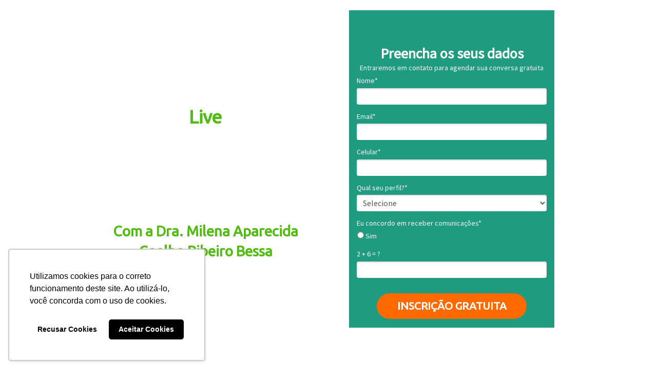

--- FILE ---
content_type: text/html
request_url: https://portal.cannabisesaude.com.br/live-uso-terapeutico-da-cannabis-na-oncologia-dra-milena-bessa
body_size: 10132
content:
<!DOCTYPE html>
<html lang="pt-br">
  <head>
    <meta charset="utf-8">
    <meta http-equiv="X-UA-Compatible" content="IE=edge">
    <meta name="theme-color" content="#000000">
    <meta name="viewport" content="width=device-width, initial-scale=1, shrink-to-fit=no">

    
      <meta name="description" content="Com a Dra. Milena Aparecida Coelho Ribeiro Bessa">
    

    
      <meta property="og:title" content="Live - Uso terapêutico da Cannabis na Oncologia" />
      <meta name="twitter:title" content="Live - Uso terapêutico da Cannabis na Oncologia" />
    

    

    
      <meta name="twitter:card" content="summary" />
    

    

    
      <link rel="canonical" href="https://portal.cannabisesaude.com.br/live-uso-terapeutico-da-cannabis-na-oncologia-dra-milena-bessa" />
    

    <title>Live - Uso terapêutico da Cannabis na Oncologia</title>

    
    <!-- Reset Browser Styles -->
    <style type="text/css" rel="stylesheet">
      html, body, div, span, applet, object, iframe,
      h1, h2, h3, h4, h5, h6, p, blockquote, pre,
      a, abbr, acronym, address, big, cite, code,
      del, dfn, em, img, ins, kbd, q, s, samp,
      small, strike, strong, sub, sup, tt, var,
      b, u, i, center,
      dl, dt, dd, ol, ul, li,
      fieldset, form, label, legend,
      table, caption, tbody, tfoot, thead, tr, th, td,
      article, aside, canvas, details, embed,
      figure, figcaption, footer, header, hgroup,
      menu, nav, output, ruby, section, summary,
      time, mark, audio, video {
        margin: 0;
        padding: 0;
        border: 0;
        font-size: 100%;
        font: inherit;
        vertical-align: baseline;
      }

      article, aside, details, figcaption, figure,
      footer, header, hgroup, menu, nav, section {
        display: block;
      }

      body {
        line-height: 1;
      }

      img {
        vertical-align: middle;
      }

      ol, ul {
        list-style: none;
      }

      blockquote, q {
        quotes: none;
      }

      blockquote:before, blockquote:after,
      q:before, q:after {
        content: '';
        content: none;
      }

      table {
        border-collapse: collapse;
        border-spacing: 0;
      }

      b, strong {
        font-weight: bold;
      }

      i, em {
        font-style: italic;
      }
    </style>

    <!-- Bricks Main Styles -->
    <style type="text/css" rel="stylesheet">
      * {
        -webkit-box-sizing: border-box;
        -moz-box-sizing: border-box;
        box-sizing: border-box;
      }

      body {
        background-color: #FFFFFF;
        color: #333333;
        font-family: Arial, "Helvetica Neue", Helvetica, sans-serif;
        font-size: 16px;
        line-height: 1.42857;
      }

      h1, h2, h3, h4, h5, h6 {
        font-family: inherit;
        font-weight: 500;
        line-height: 1.2;
        color: inherit;
      }

      h1 { font-size: 41px; }
      h2 { font-size: 34px; }
      h3 { font-size: 28px; }
      h4 { font-size: 20px; }
      h5 { font-size: 16px; }
      h6 { font-size: 14px; }

      .bricks--page {
        width: 100%;
      }

      .bricks--section {
        width: 100%;
      }

      .bricks--section > div {
        margin-left: auto;
        margin-right: auto;
      }

      .bricks--row {
        display: flex;
        flex-flow: column nowrap;
      }

      .bricks--column > div {
        height: 100%;
        display: flex;
        flex-direction: column;
      }

      .bricks--component-box {
        display: flex;
        flex-flow: column nowrap;
        width: 100%;
      }

      @media screen and (min-width: 768px) {
        .bricks--row {
          flex-flow: row nowrap;
        }
      }
    </style>

    <!-- Bricks Component Form Styles -->
    <style type="text/css" rel="stylesheet">
      .bricks-form {
        height: auto;
        width: 100%;
      }

      .bricks-form__fieldset {
        display: flex;
        flex-flow: row wrap;
        margin-left: -5px;
        margin-right: -5px;
      }

      .bricks-form__field {
        display: flex;
        width: 100%;
        flex-grow: 1;
        flex-direction: column;
      }

      .bricks-form__field--hidden {
        display: none;
      }

      .bricks-form__label {
        position: relative !important;
        display: inline-block;
        max-width: 100%;
        margin-bottom: 0.4em;
        line-height: 1.25;
        vertical-align: middle;
      }

      .bricks-form__input {
        display: block;
        width: 100%;
        padding: 0 0.5em;
        line-height: 1.42857;
      }

      .bricks-form__input.error {
        border: 1px solid red !important;
      }

      .bricks-form__field__option .bricks-form__label {
        padding-left: 1.33em;
        margin-bottom: 0.2em;
      }

      .bricks-form__field__option .bricks-form__label input[type="checkbox"],
      .bricks-form__field__option .bricks-form__label input[type="radio"] {
        margin: 0px 0px 0px -1.33em;
      }

      .bricks-form__submit {
        position: relative;
      }
    </style>

    <link rel="preload" href="https://fonts.googleapis.com/css?family=Bitter|Cabin|Crimson+Text|Droid+Sans|Droid+Serif|Lato|Lobster|Montserrat|Old+Standard+TT|Open+Sans|Oswald|Pacifico|Playfair+Display|PT+Sans|Raleway|Rubik|Source+Sans+Pro|Ubuntu|Roboto" as="style" onload="this.onload=null;this.rel='stylesheet'">
    <link rel="preload" href="https://cdnjs.cloudflare.com/ajax/libs/select2/3.5.2/select2.min.css" as="style" onload="this.onload=null;this.rel='stylesheet'">
    <noscript>
      <link rel="stylesheet" href="https://fonts.googleapis.com/css?family=Bitter|Cabin|Crimson+Text|Droid+Sans|Droid+Serif|Lato|Lobster|Montserrat|Old+Standard+TT|Open+Sans|Oswald|Pacifico|Playfair+Display|PT+Sans|Raleway|Rubik|Source+Sans+Pro|Ubuntu|Roboto">
      <link rel="stylesheet" href="https://cdnjs.cloudflare.com/ajax/libs/select2/3.5.2/select2.min.css">
    </noscript>

    <!-- Bricks Static Shared Styles -->
<style type="text/css" rel="stylesheet">
   .bricks--component-video div {
    position: relative;
    height: 0;
    padding-bottom: 56.25%;
    line-height: 0;
    box-sizing: border-box;
  }

   .bricks--component-video div iframe {
    position: absolute;
    left: 0;
    top: 0;
    width: 100%;
    height: 100%;
  }
</style>

    

<!-- Bricks Static Text Styles -->
<style type="text/css" rel="stylesheet">

   .bricks--component-text {
    color: #333;
    line-height: 1.42;
    overflow: hidden;
    word-wrap: break-word;
  }

   .bricks--component-text a {
    color: #31a2ff;
    text-decoration: none;
  }

   .bricks--component-text sub, sup {
    font-size: 75%;
    line-height: 0;
    position: relative;
    vertical-align: baseline;
  }

   .bricks--component-text sub {
    bottom: -0.25em;
  }

   .bricks--component-text sup {
    top: -0.5em;
  }

   .bricks--component-text ol, 
   .bricks--component-text ul {
    padding-left: 1.5em;
  }

   .bricks--component-text ol > li,
   .bricks--component-text ul > li {
    list-style-type: none;
  }

   .bricks--component-text ul > li::before {
    content: '\2022';
  }

   .bricks--component-text li::before {
    display: inline-block;
    white-space: nowrap;
    width: 1.2em;
  }

   .bricks--component-text li:not(.ql-direction-rtl)::before {
    margin-left: -1.5em;
    margin-right: 0.3em;
    text-align: right;
  }

   .bricks--component-text li.ql-direction-rtl::before {
    margin-left: 0.3em;
    margin-right: -1.5em;
  }

   .bricks--component-text ol li:not(.ql-direction-rtl),
   .bricks--component-text ul li:not(.ql-direction-rtl) {
    padding-left: 1.5em;
  }

   .bricks--component-text ol li.ql-direction-rtl,
   .bricks--component-text ul li.ql-direction-rtl {
    padding-right: 1.5em;
  }

   .bricks--component-text ol li {
    counter-reset: list-1 list-2 list-3 list-4 list-5 list-6 list-7 list-8 list-9;
    counter-increment: list-0;
  }

   .bricks--component-text ol li:before {
    content: counter(list-0, decimal) '. ';
  }

   .bricks--component-text ol li.ql-indent-1 {
    counter-increment: list-1;
  }

   .bricks--component-text ol li.ql-indent-1:before {
    content: counter(list-1, lower-alpha) '. ';
  }

   .bricks--component-text ol li.ql-indent-1 {
    counter-reset: list-2 list-3 list-4 list-5 list-6 list-7 list-8 list-9;
  }

   .bricks--component-text ol li.ql-indent-2 {
    counter-increment: list-2;
  }

   .bricks--component-text ol li.ql-indent-2:before {
    content: counter(list-2, lower-roman) '. ';
  }

   .bricks--component-text ol li.ql-indent-2 {
    counter-reset: list-3 list-4 list-5 list-6 list-7 list-8 list-9;
  }

   .bricks--component-text ol li.ql-indent-3 {
    counter-increment: list-3;
  }

   .bricks--component-text ol li.ql-indent-3:before {
    content: counter(list-3, decimal) '. ';
  }

   .bricks--component-text ol li.ql-indent-3 {
    counter-reset: list-4 list-5 list-6 list-7 list-8 list-9;
  }

   .bricks--component-text ol li.ql-indent-4 {
    counter-increment: list-4;
  }

   .bricks--component-text ol li.ql-indent-4:before {
    content: counter(list-4, lower-alpha) '. ';
  }

   .bricks--component-text ol li.ql-indent-4 {
    counter-reset: list-5 list-6 list-7 list-8 list-9;
  }

   .bricks--component-text ol li.ql-indent-5 {
    counter-increment: list-5;
  }

   .bricks--component-text ol li.ql-indent-5:before {
    content: counter(list-5, lower-roman) '. ';
  }

   .bricks--component-text ol li.ql-indent-5 {
    counter-reset: list-6 list-7 list-8 list-9;
  }

   .bricks--component-text ol li.ql-indent-6 {
    counter-increment: list-6;
  }

   .bricks--component-text ol li.ql-indent-6:before {
    content: counter(list-6, decimal) '. ';
  }

   .bricks--component-text ol li.ql-indent-6 {
    counter-reset: list-7 list-8 list-9;
  }

   .bricks--component-text ol li.ql-indent-7 {
    counter-increment: list-7;
  }

   .bricks--component-text ol li.ql-indent-7:before {
    content: counter(list-7, lower-alpha) '. ';
  }

   .bricks--component-text ol li.ql-indent-7 {
    counter-reset: list-8 list-9;
  }

   .bricks--component-text ol li.ql-indent-8 {
    counter-increment: list-8;
  }

   .bricks--component-text ol li.ql-indent-8:before {
    content: counter(list-8, lower-roman) '. ';
  }

   .bricks--component-text ol li.ql-indent-8 {
    counter-reset: list-9;
  }

   .bricks--component-text ol li.ql-indent-9 {
    counter-increment: list-9;
  }

   .bricks--component-text ol li.ql-indent-9:before {
    content: counter(list-9, decimal) '. ';
  }

   .bricks--component-text .ql-indent-1:not(.ql-direction-rtl) {
    padding-left: 3em;
  }

   .bricks--component-text li.ql-indent-1:not(.ql-direction-rtl) {
    padding-left: 4.5em;
  }

   .bricks--component-text .ql-indent-1.ql-direction-rtl.ql-align-right {
    padding-right: 3em;
  }

   .bricks--component-text li.ql-indent-1.ql-direction-rtl.ql-align-right {
    padding-right: 4.5em;
  }

   .bricks--component-text .ql-indent-2:not(.ql-direction-rtl) {
    padding-left: 6em;
  }

   .bricks--component-text li.ql-indent-2:not(.ql-direction-rtl) {
    padding-left: 7.5em;
  }

   .bricks--component-text .ql-indent-2.ql-direction-rtl.ql-align-right {
    padding-right: 6em;
  }

   .bricks--component-text li.ql-indent-2.ql-direction-rtl.ql-align-right {
    padding-right: 7.5em;
  }

   .bricks--component-text .ql-indent-3:not(.ql-direction-rtl) {
    padding-left: 9em;
  }

   .bricks--component-text li.ql-indent-3:not(.ql-direction-rtl) {
    padding-left: 10.5em;
  }

   .bricks--component-text .ql-indent-3.ql-direction-rtl.ql-align-right {
    padding-right: 9em;
  }

   .bricks--component-text li.ql-indent-3.ql-direction-rtl.ql-align-right {
    padding-right: 10.5em;
  }

   .bricks--component-text .ql-indent-4:not(.ql-direction-rtl) {
    padding-left: 12em;
  }

   .bricks--component-text li.ql-indent-4:not(.ql-direction-rtl) {
    padding-left: 13.5em;
  }

   .bricks--component-text .ql-indent-4.ql-direction-rtl.ql-align-right {
    padding-right: 12em;
  }

   .bricks--component-text li.ql-indent-4.ql-direction-rtl.ql-align-right {
    padding-right: 13.5em;
  }

   .bricks--component-text .ql-indent-5:not(.ql-direction-rtl) {
    padding-left: 15em;
  }

   .bricks--component-text li.ql-indent-5:not(.ql-direction-rtl) {
    padding-left: 16.5em;
  }

   .bricks--component-text .ql-indent-5.ql-direction-rtl.ql-align-right {
    padding-right: 15em;
  }

   .bricks--component-text li.ql-indent-5.ql-direction-rtl.ql-align-right {
    padding-right: 16.5em;
  }

   .bricks--component-text .ql-indent-6:not(.ql-direction-rtl) {
    padding-left: 18em;
  }

   .bricks--component-text li.ql-indent-6:not(.ql-direction-rtl) {
    padding-left: 19.5em;
  }

   .bricks--component-text .ql-indent-6.ql-direction-rtl.ql-align-right {
    padding-right: 18em;
  }

   .bricks--component-text li.ql-indent-6.ql-direction-rtl.ql-align-right {
    padding-right: 19.5em;
  }

   .bricks--component-text .ql-indent-7:not(.ql-direction-rtl) {
    padding-left: 21em;
  }

   .bricks--component-text li.ql-indent-7:not(.ql-direction-rtl) {
    padding-left: 22.5em;
  }

   .bricks--component-text .ql-indent-7.ql-direction-rtl.ql-align-right {
    padding-right: 21em;
  }

   .bricks--component-text li.ql-indent-7.ql-direction-rtl.ql-align-right {
    padding-right: 22.5em;
  }

   .bricks--component-text .ql-indent-8:not(.ql-direction-rtl) {
    padding-left: 24em;
  }

   .bricks--component-text li.ql-indent-8:not(.ql-direction-rtl) {
    padding-left: 25.5em;
  }

   .bricks--component-text .ql-indent-8.ql-direction-rtl.ql-align-right {
    padding-right: 24em;
  }

   .bricks--component-text li.ql-indent-8.ql-direction-rtl.ql-align-right {
    padding-right: 25.5em;
  }

   .bricks--component-text .ql-indent-9:not(.ql-direction-rtl) {
    padding-left: 27em;
  }

   .bricks--component-text li.ql-indent-9:not(.ql-direction-rtl) {
    padding-left: 28.5em;
  }

   .bricks--component-text .ql-indent-9.ql-direction-rtl.ql-align-right {
    padding-right: 27em;
  }

   .bricks--component-text li.ql-indent-9.ql-direction-rtl.ql-align-right {
    padding-right: 28.5em;
  }

   .bricks--component-text .ql-direction-rtl {
    direction: rtl;
    text-align: inherit;
  }
  
</style>


    <!-- Defines page width style to row components -->
    <style>
      .bricks--section > div {
        max-width: 960px;
      }
    </style>
    
    
    
    
      <script type="text/javascript" src="https://ajax.googleapis.com/ajax/libs/jquery/1.11.2/jquery.min.js"></script>
      <script type="text/javascript" src="https://d335luupugsy2.cloudfront.net/js/jquery.validate/1.9/jquery.validate.min.js"></script>
      <script type="text/javascript" src="https://cdnjs.cloudflare.com/ajax/libs/select2/3.5.2/select2.min.js"></script>
      <script type="text/javascript" src="https://d335luupugsy2.cloudfront.net/js/lead-tracking/stable/plugins/jquery.cookie.v1.4.1.min.js"></script>
      <script type="text/javascript" src="https://d335luupugsy2.cloudfront.net/js/lead-tracking/stable/plugins/math.uuid.v1.4.min.js"></script>
    

    <script type="text/javascript"> </script>

    

  </head>
  <body>
    
      <input type="hidden" id="ga4-measurement-id" value="G-QKGPDC3SCE">
      <input type="hidden" id="has-gtm" value="false">
    

    <div class="bricks--container">
      <div class="bricks--page">
        

<style type="text/css" rel="stylesheet">
  
    #rd-section-joq3m2lv {
      
            background-image: linear-gradient(to bottom, rgba(75,35,0,0) 0%, rgba(75,35,0,0) 100%), url(https://d335luupugsy2.cloudfront.net/cms/files/96907/1648759608/$hxj2a60ugpc);
            background-position-x: 100%;
            background-position-y: 100%;
            background-repeat: no-repeat;
            background-size: cover;
            background-attachment: scroll;
          
      border-bottom-style: none;
      border-color: #BBBBBB;
      border-left-style: none;
      border-radius: 0px;
      border-right-style: none;
      border-top-style: none;
      border-width: 1px;
    }

    #rd-section-joq3m2lv > div:not(.bricks--row) {
      min-height: 0px;
    }
  

  
</style>

<section id="rd-section-joq3m2lv" class="bricks--section rd-section">
  

<style type="text/css" rel="stylesheet">
  
    #rd-row-joq3m2lw {
      min-height: 50px;
    }

    #rd-row-joq3m2lw .bricks--column > div {
      min-height: 50px;
    }

    @media (max-width: 480px) {
      #rd-row-joq3m2lw.bricks--row {
        min-height: auto;
      }
    }

    @media screen and (max-width: 767px) {
      #rd-row-joq3m2lw.bricks--row.rd-row {
        min-height: auto;
      }
    }
  
</style>

<div id="rd-row-joq3m2lw" class="bricks--row rd-row">
  

<style type="text/css" rel="stylesheet">
  
    #rd-column-joq3m2lx {
      flex: 6 0 0;
    }

    #rd-column-joq3m2lx > div {
      
          background-color: transparent;
        
      justify-content: center;
      padding-top: 0px;
      padding-right: 10px;
      padding-bottom: 0px;
      padding-left: 10px;
    }
    @media screen and (max-width: 767px) {
      #rd-column-joq3m2lx > div {
        min-height: auto !important;
      }
    }
  

  
</style>

<div id="rd-column-joq3m2lx" class="bricks--column rd-column">
  <div>
    
<style type="text/css" rel="stylesheet">
  
    #rd-text-ktw55dd7 {
      display: block;
      border-bottom-style: none;
      border-color: #000000;
      border-left-style: none;
      border-radius: 0px;
      border-right-style: none;
      border-top-style: none;
      border-width: 1px;
      min-height: -1px;
      max-width: 460px;
      margin-top: 7px;
      margin-bottom: 7px;
      align-self: center;
      width: 100%;
      word-break: break-word;
    }
  

  
</style>

<div id="rd-text-ktw55dd7" class="bricks--component bricks--component-text rd-text">
  <h1 style="line-height: 1; text-align: center;"><br></h1><h1 style="line-height: 1; text-align: center;"><strong style="color: rgb(80, 188, 15); font-family: Ubuntu, sans-serif; font-size: 36px;">Live</strong></h1>
</div>



<style type="text/css" rel="stylesheet">
  
    #rd-text-ktdr5hut {
      display: block;
      border-bottom-style: none;
      border-color: #000000;
      border-left-style: none;
      border-radius: 0px;
      border-right-style: none;
      border-top-style: none;
      border-width: 1px;
      min-height: -1px;
      max-width: 460px;
      margin-top: 7px;
      margin-bottom: 7px;
      align-self: center;
      width: 100%;
      word-break: break-word;
    }
  

  
</style>

<div id="rd-text-ktdr5hut" class="bricks--component bricks--component-text rd-text">
  <h1 style="text-align: center;"><br></h1><h1 style="text-align: center;"><strong style="font-family: Ubuntu, sans-serif; color: rgb(255, 255, 255); font-size: 28px;">O uso terapêutico da Cannabis na oncologia</strong></h1><p style="text-align: center;"><br></p><p style="text-align: center;"><strong style="font-family: Ubuntu, sans-serif; color: rgb(80, 188, 15); font-size: 28px;">Com a Dra. Milena Aparecida </strong></p><p style="text-align: center;"><strong style="font-family: Ubuntu, sans-serif; color: rgb(80, 188, 15); font-size: 28px;">Coelho Ribeiro Bessa</strong></p><p style="text-align: center;"><br></p><p style="text-align: center;"><br></p>
</div>



  </div>
</div>


<style type="text/css" rel="stylesheet">
  
    #rd-column-joq3m2m1 {
      flex: 6 0 0;
    }

    #rd-column-joq3m2m1 > div {
      
          background-color: transparent;
        
      justify-content: flex-start;
      padding-top: 0px;
      padding-right: 10px;
      padding-bottom: 0px;
      padding-left: 10px;
    }
    @media screen and (max-width: 767px) {
      #rd-column-joq3m2m1 > div {
        min-height: auto !important;
      }
    }
  

  
</style>

<div id="rd-column-joq3m2m1" class="bricks--column rd-column">
  <div>
    

<style type="text/css" rel="stylesheet">
  
    #rd-box-joq3m2m2 {
      
          background-color: rgba(31,155,128,1);
        
      border-bottom-style: none;
      border-color: #272e47;
      border-left-style: none;
      border-radius: 0px;
      border-right-style: none;
      border-top-style: none;
      border-width: 1px;
      padding-top: 0px;
      padding-right: 0px;
      padding-bottom: 17px;
      padding-left: 0px;
      min-height: -1px;
      margin-top: 20px;
      margin-bottom: 80px;
      max-width: 400px;
      align-self: center;
      display: flex;
      flex-direction: column;
    }
  

  
</style>

<div id="rd-box-joq3m2m2" class="bricks--component bricks--component-box rd-box">
  

<style type="text/css" rel="stylesheet">
  
    #rd-image-joq3m2lu {
      margin-top: 20px;
      margin-bottom: 20px;
      align-self: center;
      max-width: 211px;
    }

    #rd-image-joq3m2lu a,
    #rd-image-joq3m2lu img {
      width: 211px;
      max-width: 100%;
      height: auto;
      border-bottom-style: none;
      border-color: #000000;
      border-left-style: none;
      border-radius: 0px;
      border-right-style: none;
      border-top-style: none;
      border-width: 1px;
    }
    @media screen and (max-width: 767px) {
      #rd-image-joq3m2lu {
        align-self: center;
      }
    }
  

  
</style>



<div id="rd-image-joq3m2lu" class="bricks--component bricks--component-image rd-image">
  
        <img loading="lazy" src="https://d335luupugsy2.cloudfront.net/cms/files/96907/1631241212/$zdnifbbe5z" alt="">

  
</div>

<style type="text/css" rel="stylesheet">
  
    #rd-text-joq3m2m3 {
      display: block;
      border-bottom-style: none;
      border-color: #62e7fe;
      border-left-style: none;
      border-radius: 0px;
      border-right-style: none;
      border-top-style: none;
      border-width: 1px;
      min-height: -1px;
      max-width: 360px;
      margin-top: 0px;
      margin-bottom: 0px;
      align-self: center;
      width: 100%;
      word-break: break-word;
    }
  

  
</style>

<div id="rd-text-joq3m2m3" class="bricks--component bricks--component-text rd-text">
  <h2 style="text-align: center;"><strong style="color: rgb(255, 255, 255); font-family: &quot;Source Sans Pro&quot;, sans-serif; font-size: 28px; background-color: transparent;">Preencha os seus dados</strong></h2>
</div>



<style type="text/css" rel="stylesheet">
  
    #rd-text-joq3m2m4 {
      display: block;
      border-bottom-style: none;
      border-color: #000000;
      border-left-style: none;
      border-radius: 0px;
      border-right-style: none;
      border-top-style: none;
      border-width: 1px;
      min-height: -1px;
      max-width: 360px;
      margin-top: 0px;
      margin-bottom: 7px;
      align-self: center;
      width: 100%;
      word-break: break-word;
    }
  

  
</style>

<div id="rd-text-joq3m2m4" class="bricks--component bricks--component-text rd-text">
  <p style="line-height: 125%; text-align: center;"><span style="color: rgb(255, 255, 255); font-size: 14px; font-family: &quot;Source Sans Pro&quot;, sans-serif;">Entraremos em contato para agendar sua conversa gratuita</span></p>
</div>






<style type="text/css" rel="stylesheet">
  

  
    #rd-form-joq3m2m5 {
      display: flex;
      flex-direction: column;
      align-self: center;
      max-width: 360px;
      margin-top: 0px;
      margin-bottom: 0px;
    }

    #rd-form-joq3m2m5 .bricks-form__fieldset {
      flex-flow: column nowrap;
      align-items: flex-start;
    }

    #rd-form-joq3m2m5 .bricks-form__field {
      margin-bottom: 15px;
      padding: 0;
      width: 100.0%;
    }

    #rd-form-joq3m2m5 .bricks-form__field.bricks-form__privacy,
    #rd-form-joq3m2m5 .bricks-form__field.bricks-form__terms {
        width: 100%;
    }

    @media screen and (max-width: 768px) {
      #rd-form-joq3m2m5 .bricks-form__field {
        width: 100%;
        padding: 0;
      }
    }

    #rd-form-joq3m2m5 .bricks-form__static {
      color: #FFFFFF;
      font-family: Source Sans Pro, sans-serif;
      font-size: 14px;
      font-style: normal;
      font-weight: normal;
    }

    #rd-form-joq3m2m5 .bricks-form__static a {
      color: #FFFFFF;
      text-decoration: underline;
    }

    #rd-form-joq3m2m5 .bricks-form__label {
      color: #FFFFFF;
      display: inline-block;
      font-family: Source Sans Pro, sans-serif;
      font-size: 14px;
      font-style: normal;
      font-weight: normal;
      text-align: ;
      text-decoration: none;
    }

    #rd-form-joq3m2m5 label.error {
      color: #DC3543;
      font-size: 12px;
      line-height: 1.1;
      padding: 2px 0 0 4px;
    }

    #rd-form-joq3m2m5 .bricks-form__label.always-visible,
    #rd-form-joq3m2m5 .bricks-form__field__option .bricks-form__label {
      display: inline-block;
    }

    #rd-form-joq3m2m5 .bricks-form__field[data-step].step-hidden {
      display: none;
    }

    #rd-form-joq3m2m5 .bricks-form__input {
      color: #555555;
      background-color: #ffffff;
      border-bottom-style: none;
      border-left-style: none;
      border-right-style: none;
      border-top-style: none;
      border-color: #a73131;
      border-radius: 4px;
      border-width: 0px;
      font-family: Source Sans Pro, sans-serif;
      font-size: 16px;
      
          box-shadow: inset 0px 2px 3px #ddd;
          -webkit-box-shadow: inset 0px 2px 3px #ddd;
          -moz-box-shadow: inset 0px 2px 3px #ddd;
        ;
    }

    #rd-form-joq3m2m5 .bricks-form__input::placeholder {
      color: transparent;
    }

    #rd-form-joq3m2m5 .bricks-form__input.select2-container {
      padding: 0 !important;
    }

    #rd-form-joq3m2m5 .select2-container .select2-choice {
      height: 32px !important;
      line-height: 32px !important;

      color: #555555 !important;
      font-family: Source Sans Pro, sans-serif !important;
      font-size: 16px !important;
      background: #ffffff;
    }

    #rd-form-joq3m2m5 .select2-container .select2-choice .select2-arrow b {
      background-position: 0 5px !important;
    }

    #rd-form-joq3m2m5 .select2-container .select2-choice .select2-arrow {
      background: none;
      border: none;
    }

    #rd-form-joq3m2m5 .bricks-form__input:not(textarea) {
      height: 32px;
    }

    #rd-form-joq3m2m5 .bricks-form__submit {
      display: flex;
      flex-direction: column;
    }

    #rd-form-joq3m2m5 .with-select-flags > .phone-input-group > .select2-container > .select2-choice {
      border-top-right-radius: 0 !important;
      border-bottom-right-radius: 0 !important;
      border-style: none;
    }
    #rd-form-joq3m2m5 .with-select-flags > .phone-input-group > .select2-container > .select2-choice > .select2-chosen {
      margin-right: 0px;
    }

    #rd-form-joq3m2m5 .with-select-flags > .phone-input-group > .select2-container > .select2-choice > .select2-chosen > .flag {
      vertical-align: middle;
    }

    #rd-form-joq3m2m5 .with-select-flags > .phone-input-group > .phone {
      width: calc(100% - 55px);
      display: inline-block;
      border-top-left-radius: 0px !important;
      border-bottom-left-radius: 0px !important;
    }

    #rd-form-joq3m2m5 .with-select-flags > .phone-country {
      display: inline-block;
    }

    #rd-form-joq3m2m5 .with-select-flags > .phone-input-group {
      display: flex;
    }

    #rd-form-joq3m2m5 .with-select-flags > .phone-input-group > .phone-country {
      width: 55px;
      display: inline-block;
    }
  

  

  
</style>


<style type="text/css" rel="stylesheet">
  
    #rd-form-joq3m2m5 input[type="date"] {
      -webkit-appearance: none;
    }
  
</style>

<div
  id="rd-form-joq3m2m5"
  class="bricks--component bricks-form rd-form"
>
  

  <form
    id="conversion-form"
    
    novalidate="novalidate"
    action="https://cta-redirect.rdstation.com/v2/conversions"
    data-typed-fields="1"
    data-lang="pt-BR"
    data-asset-action = "aHR0cHM6Ly93d3cueW91dHViZS5jb20vd2F0Y2g/dj1DYnlJMG5nSVRVUQ==
"
    data-ga-ua-id="UA-158879541-2"
    data-recaptcha-public-token=""
  >
    <input type="hidden" name="token_rdstation" value="dff83c352024852d7ace134cb0a3a0b1">
    <input type="hidden" name="conversion_identifier" value="live-uso-terapeutico-da-cannabis-na-oncologia-dra-milena-bessa">
    <input type="hidden" name="internal_source" value="2">
    <input type="hidden" name="_rd_experiment_content_id" value="">
    <input type="hidden" name="c_utmz" value=""/>
    <input type="hidden" name="traffic_source" value=""/>
    <input type="hidden" name="privacy_data[browser]" id="privacy_data_browser" />

    

    

    <div
  class="bricks-form__fieldset"
  data-progressive-profiling=""
  data-multi-step="false"
>
  

<div
  class="bricks-form__field   "
  data-step="1"
  data-is-conditional="false"
  data-conditional-rules='bnVsbA==
'
>
  <label for="rd-text_field-V_EBxBUum5Ud3lPIi_SFSQ" class="bricks-form__label">
    Nome*
  </label>
  <input
    id="rd-text_field-V_EBxBUum5Ud3lPIi_SFSQ"
    class="bricks-form__input required js-text js-field-name"
    name="name"
    type="text"
    data-use-type="STRING"
    placeholder="Nome *"
    required="required"
  >
</div>


<div
  class="bricks-form__field  "
  data-step="1"
  data-is-conditional="false"
  data-conditional-rules='bnVsbA==
'
>
  <label for="rd-email_field-E3uLRJEHt-TwP7hK-YaZNg" class="bricks-form__label">
    Email*
  </label>
  <input
    id="rd-email_field-E3uLRJEHt-TwP7hK-YaZNg"
    class="bricks-form__input required js-email js-field-email"
    name="email"
    type="email"
    data-use-type="STRING"
    data-always-visible="true"
    data-input-mask=""
    placeholder="Email *"
    required="required"
  >
</div>


<div
  class="bricks-form__field   "
  data-step="1"
  data-is-conditional="false"
  data-conditional-rules='bnVsbA==
'
>
  <label for="rd-phone_field-b2ZGSIHNmAJRf6TmTNdsmw" class="bricks-form__label">
    Celular*
  </label>
  <div class="phone-input-group">
    

    <input
      id="rd-phone_field-b2ZGSIHNmAJRf6TmTNdsmw"
      class="bricks-form__input required phone js-phone js-field-mobile_phone"
      name="mobile_phone"
      data-input-mask="NO_MASK"
      data-use-type="STRING"
      type="tel"
      placeholder="Celular *"
      required="required"
    >
  </div>
</div>


<div
  class="bricks-form__field  "
  data-step="1"
  data-is-conditional="false"
  data-conditional-rules='bnVsbA==
'
>
  <label for="rd-select_field-4f3urf2hoF4K0wXeeAbrAQ" class="bricks-form__label">
    Qual seu perfil?*
  </label>

  

  <select
    id="rd-select_field-4f3urf2hoF4K0wXeeAbrAQ"
    class="bricks-form__input required js-field-cf_qual_seu_perfil"
    data-use-type="STRING"
    name="cf_qual_seu_perfil"
    required="required"
  >
    <option value="">
      
      Selecione
    </option>
    
      <option value="Buscando tratamento para mim ou para outra pessoa">Buscando tratamento para mim ou para outra pessoa</option>
    
      <option value="Médico estudando as aplicações">Médico estudando as aplicações</option>
    
      <option value="Dentista estudando as aplicações">Dentista estudando as aplicações</option>
    
      <option value="Profissional da área da saúde">Profissional da área da saúde</option>
    
      <option value="Paciente em tratamento com Cannabis">Paciente em tratamento com Cannabis</option>
    
      <option value="Apenas um entusiasta no tema">Apenas um entusiasta no tema</option>
    
  </select>
</div>


<div
  class="bricks-form__field  "
  data-step="1"
  data-is-conditional="false"
  data-conditional-rules='bnVsbA==
'
>
  <label class="bricks-form__label always-visible">
    Eu concordo em receber comunicações*
  </label>
  
    <div class="bricks-form__field__option">
      <label class="bricks-form__label">
        <input
          id="rd-radio_buttons_field-SGaWfb9You5sFyIcHYPg3w_Sim"
          name="cf_eu_concordo_em_receber_comunicacoes"
          type="radio"
          value="Sim"
          class="bricks-form__field__option__input required js-field-cf_eu_concordo_em_receber_comunicacoes"
          data-use-type="STRING"
          required="required"
        >
        Sim
      </label>
    </div>
  
</div>




  <div class="bricks-form__field  "  data-step="1">
    <label for="captcha" class="bricks-form__label">
      <span id="math_expression">1 + 1 = ?</span>
    </label>
    <input
      id="captcha"
      class="bricks-form__input math rd-bricks-captcha"
      name="captcha"
      type="text"
      placeholder="1 + 1 = ?"
    >
  </div>


</div>


<style type="text/css" rel="stylesheet">
  
    a#rd-button-joq3m2m7 {
      display: flex;
      flex-direction: column;
    }

    #rd-button-joq3m2m7.bricks--component-button {
      -ms-flex-align: center;
      -ms-flex-direction: column;
      -ms-flex-pack: center;
      align-self: center;
      background-color: #ff6a00;
      border-bottom-style: none;
      border-color: #000000;
      border-left-style: none;
      border-radius: 100px;
      border-right-style: none;
      border-top-style: none;
      border-width: 0px;
      ;
      color: #ffffff;
      cursor: pointer;
      font-family: Ubuntu, sans-serif;
      font-size: 21px;
      font-style: normal;
      font-weight: bold;
      height: 50px;
      justify-content: center;
      line-height: 1.42857;
      margin-bottom: 0px;
      margin-top: 15px;
      max-width: 292px;
      text-align: center;
      text-decoration: none;
      width: 100%;
      padding-right: 10px;
      padding-left: 10px;
    }
    @media screen and (max-width: 767px) {
      #rd-button-joq3m2m7 {
        height: auto;
        padding-top: 0.66em;
        padding-bottom: 0.66em;
      }
    }
  

  
</style>



  

  <div class="bricks-form__submit">
    <button
      class="bricks--component bricks--component-button rd-button"
      id="rd-button-joq3m2m7"
    >
      INSCRIÇÃO GRATUITA
    </button>
  </div>



    

    <div style="position: fixed; left: -5000px">
      <input type="text" name="emP7yF13ld" readonly autocomplete="false" tabindex="-1" value="">
      <input type="text" name="sh0uldN07ch4ng3" readonly autocomplete="false" tabindex="-1" value="should_not_change">
    </div>
  </form>
</div>
<script type="text/javascript" src="https://d335luupugsy2.cloudfront.net/js/rd/stable/rdlps.min.js?t=1702315376"></script>
<script type="text/javascript" src="https://d335luupugsy2.cloudfront.net/js/rd/stable/rdlps-progressive-profiling.min.js?t=1702315376"></script>
<script type="text/javascript" src="https://d335luupugsy2.cloudfront.net/js/rd/stable/rdlps-autofill.min.js?t=1702315376"></script>

<script type="text/javascript">
    var origConversionSuccess = window.conversionSuccess;
    const lpConversionForm = document.getElementById('conversion-form')

    conversionSuccess = function(resp) {
      if (window.origConversionSuccess) window.origConversionSuccess(resp);

      

      

      let redirectTo = (lpConversionForm.dataset.assetAction)
        ? atob(lpConversionForm.dataset.assetAction)
        : $("input[name='redirect_to']").val();

      if (redirectTo && redirectTo.length > 0) {
        top.location.href = redirectTo;
      }
    }
</script>

<script>
  document.querySelectorAll('input[name=emP7yF13ld],input[name=sh0uldN07ch4ng3]').forEach(function(element) {
    element.addEventListener('focus', function(e) {
      e.target.removeAttribute('readonly');
    });
  });
</script>


</div>

  </div>
</div>

</div>

</section>


<style type="text/css" rel="stylesheet">
  
    #rd-section-ktduvowd {
      
          background-color: rgba(255,255,255,1);
        
      border-bottom-style: none;
      border-color: #000000;
      border-left-style: none;
      border-radius: 0px;
      border-right-style: none;
      border-top-style: none;
      border-width: 1px;
    }

    #rd-section-ktduvowd > div:not(.bricks--row) {
      min-height: 0px;
    }
  

  
</style>

<section id="rd-section-ktduvowd" class="bricks--section rd-section">
  

<style type="text/css" rel="stylesheet">
  
    #rd-row-ktduvowe {
      min-height: 50px;
    }

    #rd-row-ktduvowe .bricks--column > div {
      min-height: 50px;
    }

    @media (max-width: 480px) {
      #rd-row-ktduvowe.bricks--row {
        min-height: auto;
      }
    }

    @media screen and (max-width: 767px) {
      #rd-row-ktduvowe.bricks--row.rd-row {
        min-height: auto;
      }
    }
  
</style>

<div id="rd-row-ktduvowe" class="bricks--row rd-row">
  

<style type="text/css" rel="stylesheet">
  
    #rd-column-ktduvowf {
      flex: 12 0 0;
    }

    #rd-column-ktduvowf > div {
      
          background-color: transparent;
        
      justify-content: center;
      padding-top: 0px;
      padding-right: 10px;
      padding-bottom: 0px;
      padding-left: 10px;
    }
    @media screen and (max-width: 767px) {
      #rd-column-ktduvowf > div {
        min-height: auto !important;
      }
    }
  

  
</style>

<div id="rd-column-ktduvowf" class="bricks--column rd-column">
  <div>
    
  </div>
</div>

</div>

</section>


<style type="text/css" rel="stylesheet">
  
    #rd-section-ktduu536 {
      
          background-color: transparent;
        
      border-bottom-style: none;
      border-color: #000000;
      border-left-style: none;
      border-radius: 0px;
      border-right-style: none;
      border-top-style: none;
      border-width: 1px;
    }

    #rd-section-ktduu536 > div:not(.bricks--row) {
      min-height: 0px;
    }
  

  
</style>

<section id="rd-section-ktduu536" class="bricks--section rd-section">
  

<style type="text/css" rel="stylesheet">
  
    #rd-row-ktduu537 {
      min-height: 50px;
    }

    #rd-row-ktduu537 .bricks--column > div {
      min-height: 50px;
    }

    @media (max-width: 480px) {
      #rd-row-ktduu537.bricks--row {
        min-height: auto;
      }
    }

    @media screen and (max-width: 767px) {
      #rd-row-ktduu537.bricks--row.rd-row {
        min-height: auto;
      }
    }
  
</style>

<div id="rd-row-ktduu537" class="bricks--row rd-row">
  

<style type="text/css" rel="stylesheet">
  
    #rd-column-ktduu8iv {
      flex: 6 0 0;
    }

    #rd-column-ktduu8iv > div {
      
          background-color: transparent;
        
      justify-content: center;
      padding-top: 0px;
      padding-right: 10px;
      padding-bottom: 0px;
      padding-left: 10px;
    }
    @media screen and (max-width: 767px) {
      #rd-column-ktduu8iv > div {
        min-height: auto !important;
      }
    }
  

  
</style>

<div id="rd-column-ktduu8iv" class="bricks--column rd-column">
  <div>
    

<style type="text/css" rel="stylesheet">
  
    #rd-image-ktduuexi {
      margin-top: 10px;
      margin-bottom: 10px;
      align-self: center;
      max-width: 70px;
    }

    #rd-image-ktduuexi a,
    #rd-image-ktduuexi img {
      width: 70px;
      max-width: 100%;
      height: auto;
      border-bottom-style: none;
      border-color: #000000;
      border-left-style: none;
      border-radius: 0px;
      border-right-style: none;
      border-top-style: none;
      border-width: 1px;
    }
    @media screen and (max-width: 767px) {
      #rd-image-ktduuexi {
        align-self: center;
      }
    }
  

  
</style>



<div id="rd-image-ktduuexi" class="bricks--component bricks--component-image rd-image">
  
        <img loading="lazy" src="https://d335luupugsy2.cloudfront.net/cms/files/312725/1630089538/$hnoomqc8e2" alt="">

  
</div>

<style type="text/css" rel="stylesheet">
  
    #rd-text-ktduulro {
      display: block;
      border-bottom-style: none;
      border-color: #000000;
      border-left-style: none;
      border-radius: 0px;
      border-right-style: none;
      border-top-style: none;
      border-width: 1px;
      min-height: auto0px;
      max-width: 195px;
      margin-top: 10px;
      margin-bottom: 10px;
      align-self: center;
      width: 100%;
      word-break: break-word;
    }
  

  
</style>

<div id="rd-text-ktduulro" class="bricks--component bricks--component-text rd-text">
  <h3 style="text-align: center;"><strong style="color: rgb(80, 188, 15); font-family: Ubuntu, sans-serif; font-size: 25px;">DATA</strong></h3><h3 style="text-align: center;"><strong style="color: rgb(0, 0, 0); font-family: Ubuntu, sans-serif; font-size: 23px;">07 de Abril</strong></h3>
</div>



  </div>
</div>


<style type="text/css" rel="stylesheet">
  
    #rd-column-ktduu538 {
      flex: 6 0 0;
    }

    #rd-column-ktduu538 > div {
      
          background-color: transparent;
        
      justify-content: center;
      padding-top: 0px;
      padding-right: 10px;
      padding-bottom: 0px;
      padding-left: 10px;
    }
    @media screen and (max-width: 767px) {
      #rd-column-ktduu538 > div {
        min-height: auto !important;
      }
    }
  

  
</style>

<div id="rd-column-ktduu538" class="bricks--column rd-column">
  <div>
    

<style type="text/css" rel="stylesheet">
  
    #rd-image-ktduui7k {
      margin-top: 10px;
      margin-bottom: 10px;
      align-self: center;
      max-width: 70px;
    }

    #rd-image-ktduui7k a,
    #rd-image-ktduui7k img {
      width: 70px;
      max-width: 100%;
      height: auto;
      border-bottom-style: none;
      border-color: #000000;
      border-left-style: none;
      border-radius: 0px;
      border-right-style: none;
      border-top-style: none;
      border-width: 1px;
    }
    @media screen and (max-width: 767px) {
      #rd-image-ktduui7k {
        align-self: center;
      }
    }
  

  
</style>



<div id="rd-image-ktduui7k" class="bricks--component bricks--component-image rd-image">
  
        <img loading="lazy" src="https://d335luupugsy2.cloudfront.net/cms/files/312725/1630089538/$gjg6ekopqnl" alt="">

  
</div>

<style type="text/css" rel="stylesheet">
  
    #rd-text-ktduunz3 {
      display: block;
      border-bottom-style: none;
      border-color: #000000;
      border-left-style: none;
      border-radius: 0px;
      border-right-style: none;
      border-top-style: none;
      border-width: 1px;
      min-height: 0px;
      max-width: 200px;
      margin-top: 10px;
      margin-bottom: 10px;
      align-self: center;
      width: 100%;
      word-break: break-word;
    }
  

  
</style>

<div id="rd-text-ktduunz3" class="bricks--component bricks--component-text rd-text">
  <h3 style="text-align: center;"><strong style="font-size: 25px; font-family: Ubuntu, sans-serif; color: rgb(80, 188, 15);">HORÁRIO</strong></h3><h3 style="text-align: center;"><strong style="font-size: 23px; font-family: Ubuntu, sans-serif; color: rgb(0, 0, 0);">19h</strong></h3><p style="text-align: center;"><br></p>
</div>



  </div>
</div>

</div>

</section>


<style type="text/css" rel="stylesheet">
  
    #rd-section-ktdv5zya {
      
          background-color: rgba(255,255,255,1);
        
      border-bottom-style: none;
      border-color: #000000;
      border-left-style: none;
      border-radius: 0px;
      border-right-style: none;
      border-top-style: none;
      border-width: 1px;
    }

    #rd-section-ktdv5zya > div:not(.bricks--row) {
      min-height: 0px;
    }
  

  
</style>

<section id="rd-section-ktdv5zya" class="bricks--section rd-section">
  

<style type="text/css" rel="stylesheet">
  
    #rd-row-ktdv5zyb {
      min-height: 50px;
    }

    #rd-row-ktdv5zyb .bricks--column > div {
      min-height: 50px;
    }

    @media (max-width: 480px) {
      #rd-row-ktdv5zyb.bricks--row {
        min-height: auto;
      }
    }

    @media screen and (max-width: 767px) {
      #rd-row-ktdv5zyb.bricks--row.rd-row {
        min-height: auto;
      }
    }
  
</style>

<div id="rd-row-ktdv5zyb" class="bricks--row rd-row">
  

<style type="text/css" rel="stylesheet">
  
    #rd-column-ktdv5zyc {
      flex: 12 0 0;
    }

    #rd-column-ktdv5zyc > div {
      
          background-color: transparent;
        
      justify-content: center;
      padding-top: 0px;
      padding-right: 10px;
      padding-bottom: 0px;
      padding-left: 10px;
    }
    @media screen and (max-width: 767px) {
      #rd-column-ktdv5zyc > div {
        min-height: auto !important;
      }
    }
  

  
</style>

<div id="rd-column-ktdv5zyc" class="bricks--column rd-column">
  <div>
    
  </div>
</div>

</div>

</section>


<style type="text/css" rel="stylesheet">
  
    #rd-section-ktdv3tcu {
      
          background-color: rgba(80,188,15,1);
        
      border-bottom-style: none;
      border-color: #000000;
      border-left-style: none;
      border-radius: 0px;
      border-right-style: none;
      border-top-style: none;
      border-width: 1px;
    }

    #rd-section-ktdv3tcu > div:not(.bricks--row) {
      min-height: 0px;
    }
  

  
</style>

<section id="rd-section-ktdv3tcu" class="bricks--section rd-section">
  

<style type="text/css" rel="stylesheet">
  
    #rd-row-ktdv3tcv {
      min-height: 50px;
    }

    #rd-row-ktdv3tcv .bricks--column > div {
      min-height: 50px;
    }

    @media (max-width: 480px) {
      #rd-row-ktdv3tcv.bricks--row {
        min-height: auto;
      }
    }

    @media screen and (max-width: 767px) {
      #rd-row-ktdv3tcv.bricks--row.rd-row {
        min-height: auto;
      }
    }
  
</style>

<div id="rd-row-ktdv3tcv" class="bricks--row rd-row">
  

<style type="text/css" rel="stylesheet">
  
    #rd-column-ktdv3tcw {
      flex: 12 0 0;
    }

    #rd-column-ktdv3tcw > div {
      
          background-color: transparent;
        
      justify-content: center;
      padding-top: 0px;
      padding-right: 10px;
      padding-bottom: 0px;
      padding-left: 10px;
    }
    @media screen and (max-width: 767px) {
      #rd-column-ktdv3tcw > div {
        min-height: auto !important;
      }
    }
  

  
</style>

<div id="rd-column-ktdv3tcw" class="bricks--column rd-column">
  <div>
    
<style type="text/css" rel="stylesheet">
  
    #rd-text-ktdv3y45 {
      display: block;
      border-bottom-style: none;
      border-color: #000000;
      border-left-style: none;
      border-radius: 0px;
      border-right-style: none;
      border-top-style: none;
      border-width: 1px;
      min-height: auto-42px;
      max-width: 661px;
      margin-top: 10px;
      margin-bottom: 10px;
      align-self: center;
      width: 100%;
      word-break: break-word;
    }
  

  
</style>

<div id="rd-text-ktdv3y45" class="bricks--component bricks--component-text rd-text">
  <p style="text-align: center;"><strong style="font-size: 23px; font-family: Ubuntu, sans-serif; color: rgb(255, 255, 255);">Conheça a Dra. Milena Aparecida Coelho Ribeiro Bessa</strong></p>
</div>



  </div>
</div>

</div>

</section>


<style type="text/css" rel="stylesheet">
  
    #rd-section-joq3m2mw {
      
            background-image: url(https://d335luupugsy2.cloudfront.net/cms/files/312725/1630678487/$r7fi0v4ip5), linear-gradient(to bottom, rgba(74,144,226,0) 0%, rgba(74,144,226,0) 100%);
            background-position-x: 100%;
            background-position-y: 0%;
            background-repeat: no-repeat;
            background-size: cover;
            background-attachment: fixed;
          
      border-bottom-style: none;
      border-color: #000000;
      border-left-style: none;
      border-radius: 0px;
      border-right-style: none;
      border-top-style: none;
      border-width: 1px;
    }

    #rd-section-joq3m2mw > div:not(.bricks--row) {
      min-height: 0px;
    }
  

  
</style>

<section id="rd-section-joq3m2mw" class="bricks--section rd-section">
  

<style type="text/css" rel="stylesheet">
  
    #rd-row-joq3m2mx {
      min-height: 50px;
    }

    #rd-row-joq3m2mx .bricks--column > div {
      min-height: 50px;
    }

    @media (max-width: 480px) {
      #rd-row-joq3m2mx.bricks--row {
        min-height: auto;
      }
    }

    @media screen and (max-width: 767px) {
      #rd-row-joq3m2mx.bricks--row.rd-row {
        min-height: auto;
      }
    }
  
</style>

<div id="rd-row-joq3m2mx" class="bricks--row rd-row">
  

<style type="text/css" rel="stylesheet">
  
    #rd-column-joq3m2my {
      flex: 6 0 0;
    }

    #rd-column-joq3m2my > div {
      
          background-color: transparent;
        
      justify-content: flex-start;
      padding-top: 0px;
      padding-right: 10px;
      padding-bottom: 0px;
      padding-left: 10px;
    }
    @media screen and (max-width: 767px) {
      #rd-column-joq3m2my > div {
        min-height: auto !important;
      }
    }
  

  
</style>

<div id="rd-column-joq3m2my" class="bricks--column rd-column">
  <div>
    

<style type="text/css" rel="stylesheet">
  
    #rd-image-joq3m2mz {
      margin-top: 7px;
      margin-bottom: 7px;
      align-self: center;
      max-width: 270px;
    }

    #rd-image-joq3m2mz a,
    #rd-image-joq3m2mz img {
      width: 270px;
      max-width: 100%;
      height: auto;
      border-bottom-style: none;
      border-color: #000000;
      border-left-style: none;
      border-radius: 0px;
      border-right-style: none;
      border-top-style: none;
      border-width: 1px;
    }
    @media screen and (max-width: 767px) {
      #rd-image-joq3m2mz {
        align-self: center;
      }
    }
  

  
</style>



<div id="rd-image-joq3m2mz" class="bricks--component bricks--component-image rd-image">
  
    <a
      href="https://www.cannabisesaude.com.br/medico/consulta-dra-ana-gabriela-hounie/"
      target="_blank"
      title=""
    >
          <img loading="lazy" src="https://d335luupugsy2.cloudfront.net/cms/files/96907/1648759608/$9gbw4lyq7vt" alt="">

    </a>
  
</div>

<style type="text/css" rel="stylesheet">
  
    #rd-text-joq3m2n0 {
      display: block;
      border-bottom-style: none;
      border-color: #000000;
      border-left-style: none;
      border-radius: 0px;
      border-right-style: none;
      border-top-style: none;
      border-width: 1px;
      min-height: auto0px;
      max-width: 257px;
      margin-top: 0px;
      margin-bottom: 0px;
      align-self: center;
      width: 100%;
      word-break: break-word;
    }
  

  
</style>

<div id="rd-text-joq3m2n0" class="bricks--component bricks--component-text rd-text">
  <p style="line-height: 1.25; text-align: center;"><strong style="font-size: 20px; font-family: Ubuntu, sans-serif;">Dra. Milena Aparecida Coelho Ribeiro Bessa</strong></p><p style="line-height: 1.25; text-align: center;"><br></p><p style="line-height: 1.25; text-align: center;"><strong style="font-size: 16px; font-family: Ubuntu, sans-serif;">﻿Oncologia Clínica</strong></p>
</div>



<style type="text/css" rel="stylesheet">
  
    #rd-text-ktdt33nd {
      display: block;
      border-bottom-style: none;
      border-color: #000000;
      border-left-style: none;
      border-radius: 0px;
      border-right-style: none;
      border-top-style: none;
      border-width: 1px;
      min-height: auto0px;
      max-width: 257px;
      margin-top: 0px;
      margin-bottom: 0px;
      align-self: center;
      width: 100%;
      word-break: break-word;
    }
  

  
</style>

<div id="rd-text-ktdt33nd" class="bricks--component bricks--component-text rd-text">
  <h3 style="text-align: center;"><strong style="font-family: Ubuntu, sans-serif; font-size: 14px;">CRM: 15050/GO</strong></h3>
</div>



  </div>
</div>


<style type="text/css" rel="stylesheet">
  
    #rd-column-ktdsino4 {
      flex: 6 0 0;
    }

    #rd-column-ktdsino4 > div {
      
          background-color: transparent;
        
      justify-content: center;
      padding-top: 0px;
      padding-right: 10px;
      padding-bottom: 0px;
      padding-left: 10px;
    }
    @media screen and (max-width: 767px) {
      #rd-column-ktdsino4 > div {
        min-height: auto !important;
      }
    }
  

  
</style>

<div id="rd-column-ktdsino4" class="bricks--column rd-column">
  <div>
    
<style type="text/css" rel="stylesheet">
  
    #rd-text-joq3m2n1 {
      display: block;
      border-bottom-style: none;
      border-color: #000000;
      border-left-style: none;
      border-radius: 0px;
      border-right-style: none;
      border-top-style: none;
      border-width: 1px;
      min-height: auto-100px;
      max-width: 403px;
      margin-top: 7px;
      margin-bottom: 50px;
      align-self: center;
      width: 100%;
      word-break: break-word;
    }
  

  
</style>

<div id="rd-text-joq3m2n1" class="bricks--component bricks--component-text rd-text">
  <p style="text-align: justify;"><br></p><p style="text-align: justify;"><br></p><p style="text-align: justify;"><span style="font-family: Ubuntu, sans-serif;">A Dra. Milena Aparecida Coelho Ribeiro Bessa é Oncologista Clínica, com título de especialista pela Associação Médica Brasileira (AMB). É pós-graduada em Cuidados Paliativos pelo Hospital Sírio Libanês (SP) e pós-graduanda em Nutrologia pela Universidade de São Paulo (USP).</span></p><p style="text-align: justify;"><br></p>
</div>



  </div>
</div>

</div>

</section>


<style type="text/css" rel="stylesheet">
  
    #rd-section-ktdtgcfr {
      
            background-image: url(https://d335luupugsy2.cloudfront.net/cms/files/312725/1630678487/$r7fi0v4ip5), linear-gradient(to bottom, rgba(74,144,226,0) 0%, rgba(74,144,226,0) 100%);
            background-position-x: 0%;
            background-position-y: 0%;
            background-repeat: no-repeat;
            background-size: cover;
            background-attachment: fixed;
          
      border-bottom-style: none;
      border-color: #000000;
      border-left-style: none;
      border-radius: 0px;
      border-right-style: none;
      border-top-style: none;
      border-width: 1px;
    }

    #rd-section-ktdtgcfr > div:not(.bricks--row) {
      min-height: 0px;
    }
  

  
</style>

<section id="rd-section-ktdtgcfr" class="bricks--section rd-section">
  

<style type="text/css" rel="stylesheet">
  
    #rd-row-ktdtgcfs {
      min-height: 104px;
    }

    #rd-row-ktdtgcfs .bricks--column > div {
      min-height: 104px;
    }

    @media (max-width: 480px) {
      #rd-row-ktdtgcfs.bricks--row {
        min-height: auto;
      }
    }

    @media screen and (max-width: 767px) {
      #rd-row-ktdtgcfs.bricks--row.rd-row {
        min-height: auto;
      }
    }
  
</style>

<div id="rd-row-ktdtgcfs" class="bricks--row rd-row">
  

<style type="text/css" rel="stylesheet">
  
    #rd-column-ktdtgcft {
      flex: 12 0 0;
    }

    #rd-column-ktdtgcft > div {
      
          background-color: transparent;
        
      justify-content: center;
      padding-top: 0px;
      padding-right: 10px;
      padding-bottom: 0px;
      padding-left: 10px;
    }
    @media screen and (max-width: 767px) {
      #rd-column-ktdtgcft > div {
        min-height: auto !important;
      }
    }
  

  
</style>

<div id="rd-column-ktdtgcft" class="bricks--column rd-column">
  <div>
    

<style type="text/css" rel="stylesheet">
  
    a#rd-button-ktdtghtv {
      display: flex;
      flex-direction: column;
    }

    #rd-button-ktdtghtv.bricks--component-button {
      -ms-flex-align: center;
      -ms-flex-direction: column;
      -ms-flex-pack: center;
      align-self: center;
      background-color: rgba(255,106,0,1);
      border-bottom-style: none;
      border-color: #000000;
      border-left-style: none;
      border-radius: 100px;
      border-right-style: none;
      border-top-style: none;
      border-width: 0px;
      ;
      color: #000000;
      cursor: pointer;
      font-family: Ubuntu, sans-serif;
      font-size: 21px;
      font-style: normal;
      font-weight: bold;
      height: 44px;
      justify-content: center;
      line-height: 1.42857;
      margin-bottom: 10px;
      margin-top: 10px;
      max-width: 330px;
      text-align: center;
      text-decoration: none;
      width: 100%;
      padding-right: 10px;
      padding-left: 10px;
    }
    @media screen and (max-width: 767px) {
      #rd-button-ktdtghtv {
        height: auto;
        padding-top: 0.66em;
        padding-bottom: 0.66em;
      }
    }
  

  
</style>


  <a
    class="bricks--component bricks--component-button rd-button"
    href="#rd-form-joq3m2m5"
    id="rd-button-ktdtghtv"
    target="_blank"
    title="Any Title"
  >
    QUERO ME INSCREVER
  </a>


  </div>
</div>

</div>

</section>


<style type="text/css" rel="stylesheet">
  
    #rd-section-ktdtnqem {
      
          background-color: #50bc0f;
        
      border-bottom-style: none;
      border-color: #000000;
      border-left-style: none;
      border-radius: 0px;
      border-right-style: none;
      border-top-style: none;
      border-width: 1px;
    }

    #rd-section-ktdtnqem > div:not(.bricks--row) {
      min-height: 0px;
    }
  

  
</style>

<section id="rd-section-ktdtnqem" class="bricks--section rd-section">
  

<style type="text/css" rel="stylesheet">
  
    #rd-row-ktdtnqen {
      min-height: 50px;
    }

    #rd-row-ktdtnqen .bricks--column > div {
      min-height: 50px;
    }

    @media (max-width: 480px) {
      #rd-row-ktdtnqen.bricks--row {
        min-height: auto;
      }
    }

    @media screen and (max-width: 767px) {
      #rd-row-ktdtnqen.bricks--row.rd-row {
        min-height: auto;
      }
    }
  
</style>

<div id="rd-row-ktdtnqen" class="bricks--row rd-row">
  

<style type="text/css" rel="stylesheet">
  
    #rd-column-ktdtnqeo {
      flex: 12 0 0;
    }

    #rd-column-ktdtnqeo > div {
      
          background-color: transparent;
        
      justify-content: center;
      padding-top: 0px;
      padding-right: 10px;
      padding-bottom: 0px;
      padding-left: 10px;
    }
    @media screen and (max-width: 767px) {
      #rd-column-ktdtnqeo > div {
        min-height: auto !important;
      }
    }
  

  
</style>

<div id="rd-column-ktdtnqeo" class="bricks--column rd-column">
  <div>
    
<style type="text/css" rel="stylesheet">
  
    #rd-text-ktdtnty6 {
      display: block;
      border-bottom-style: none;
      border-color: #000000;
      border-left-style: none;
      border-radius: 0px;
      border-right-style: none;
      border-top-style: none;
      border-width: 1px;
      min-height: auto0px;
      max-width: 847px;
      margin-top: 10px;
      margin-bottom: 10px;
      align-self: center;
      width: 100%;
      word-break: break-word;
    }
  

  
</style>

<div id="rd-text-ktdtnty6" class="bricks--component bricks--component-text rd-text">
  <p style="text-align: center;"><br></p><p style="text-align: center;"><strong style="font-size: 23px; font-family: Ubuntu, sans-serif; color: rgb(255, 255, 255);">UMA LIVE TOTALMENTE GRATUITA PARA TODA A COMUNIDADE</strong></p><p style="text-align: center;"><br></p>
</div>



  </div>
</div>

</div>

</section>


<style type="text/css" rel="stylesheet">
  
    #rd-section-joq3m2mc {
      
          background-color: rgba(0,134,131,1);
        
      border-bottom-style: solid;
      border-color: #BBBBBB;
      border-left-style: none;
      border-radius: 0px;
      border-right-style: none;
      border-top-style: solid;
      border-width: 0px;
    }

    #rd-section-joq3m2mc > div:not(.bricks--row) {
      min-height: 0px;
    }
  

  
</style>

<section id="rd-section-joq3m2mc" class="bricks--section rd-section">
  

<style type="text/css" rel="stylesheet">
  
    #rd-row-joq3m2md {
      min-height: 50px;
    }

    #rd-row-joq3m2md .bricks--column > div {
      min-height: 50px;
    }

    @media (max-width: 480px) {
      #rd-row-joq3m2md.bricks--row {
        min-height: auto;
      }
    }

    @media screen and (max-width: 767px) {
      #rd-row-joq3m2md.bricks--row.rd-row {
        min-height: auto;
      }
    }
  
</style>

<div id="rd-row-joq3m2md" class="bricks--row rd-row">
  

<style type="text/css" rel="stylesheet">
  
    #rd-column-joq3m2me {
      flex: 6 0 0;
    }

    #rd-column-joq3m2me > div {
      
          background-color: transparent;
        
      justify-content: flex-start;
      padding-top: 0px;
      padding-right: 10px;
      padding-bottom: 0px;
      padding-left: 10px;
    }
    @media screen and (max-width: 767px) {
      #rd-column-joq3m2me > div {
        min-height: auto !important;
      }
    }
  

  
</style>

<div id="rd-column-joq3m2me" class="bricks--column rd-column">
  <div>
    

<style type="text/css" rel="stylesheet">
  
    #rd-image-joq3m2mf {
      margin-top: 20px;
      margin-bottom: 10px;
      align-self: center;
      max-width: 80px;
    }

    #rd-image-joq3m2mf a,
    #rd-image-joq3m2mf img {
      width: 80px;
      max-width: 100%;
      height: auto;
      border-bottom-style: none;
      border-color: #000000;
      border-left-style: none;
      border-radius: 0px;
      border-right-style: none;
      border-top-style: none;
      border-width: 1px;
    }
    @media screen and (max-width: 767px) {
      #rd-image-joq3m2mf {
        align-self: center;
      }
    }
  

  
</style>



<div id="rd-image-joq3m2mf" class="bricks--component bricks--component-image rd-image">
  
        <img loading="lazy" src="https://d335luupugsy2.cloudfront.net/cms/files/96907/1614769685/$tt7a3fr6d7" alt="">

  
</div>

<style type="text/css" rel="stylesheet">
  
    #rd-text-joq3m2mg {
      display: block;
      border-bottom-style: none;
      border-color: #000000;
      border-left-style: none;
      border-radius: 0px;
      border-right-style: none;
      border-top-style: none;
      border-width: 1px;
      min-height: -1px;
      max-width: 400px;
      margin-top: 0px;
      margin-bottom: 20px;
      align-self: center;
      width: 100%;
      word-break: break-word;
    }
  

  
</style>

<div id="rd-text-joq3m2mg" class="bricks--component bricks--component-text rd-text">
  <h6 style="text-align: center;"><strong style="font-family: Ubuntu, sans-serif; color: rgb(80, 188, 15); font-size: 18px;">PACIENTES</strong></h6><h6 style="text-align: center;"><br></h6><p style="line-height: 1.25; text-align: center;"><strong style="font-size: 16px; color: rgb(255, 255, 255);">Pessoas interessadas em mais informações e sanar dúvidas</strong></p>
</div>



  </div>
</div>


<style type="text/css" rel="stylesheet">
  
    #rd-column-joq3m2mh {
      flex: 6 0 0;
    }

    #rd-column-joq3m2mh > div {
      
          background-color: transparent;
        
      justify-content: flex-start;
      padding-top: 0px;
      padding-right: 10px;
      padding-bottom: 0px;
      padding-left: 10px;
    }
    @media screen and (max-width: 767px) {
      #rd-column-joq3m2mh > div {
        min-height: auto !important;
      }
    }
  

  
</style>

<div id="rd-column-joq3m2mh" class="bricks--column rd-column">
  <div>
    

<style type="text/css" rel="stylesheet">
  
    #rd-image-joq3m2mi {
      margin-top: 20px;
      margin-bottom: 10px;
      align-self: center;
      max-width: 80px;
    }

    #rd-image-joq3m2mi a,
    #rd-image-joq3m2mi img {
      width: 80px;
      max-width: 100%;
      height: auto;
      border-bottom-style: none;
      border-color: #000000;
      border-left-style: none;
      border-radius: 0px;
      border-right-style: none;
      border-top-style: none;
      border-width: 1px;
    }
    @media screen and (max-width: 767px) {
      #rd-image-joq3m2mi {
        align-self: center;
      }
    }
  

  
</style>



<div id="rd-image-joq3m2mi" class="bricks--component bricks--component-image rd-image">
  
        <img loading="lazy" src="https://d335luupugsy2.cloudfront.net/cms/files/96907/1614769685/$utq2h03v2n" alt="">

  
</div>

<style type="text/css" rel="stylesheet">
  
    #rd-text-joq3m2mj {
      display: block;
      border-bottom-style: none;
      border-color: #000000;
      border-left-style: none;
      border-radius: 0px;
      border-right-style: none;
      border-top-style: none;
      border-width: 1px;
      min-height: -1px;
      max-width: 400px;
      margin-top: 0px;
      margin-bottom: 20px;
      align-self: center;
      width: 100%;
      word-break: break-word;
    }
  

  
</style>

<div id="rd-text-joq3m2mj" class="bricks--component bricks--component-text rd-text">
  <h6 style="text-align: center;"><strong style="color: rgb(80, 188, 15); font-size: 18px; font-family: Ubuntu, sans-serif;">INTERESSADOS NO TEMA</strong></h6><h6 style="text-align: center;"><br></h6><p style="text-align: center;"><strong style="color: rgb(255, 255, 255);">Pessoas que querem conhecer como a cannabis atua em tratamentos de saúde</strong></p>
</div>



  </div>
</div>

</div>

</section>


<style type="text/css" rel="stylesheet">
  
    #rd-section-joq3m2mk {
      
          background-color: rgba(0,134,131,1);
        
      border-bottom-style: solid;
      border-color: #50bc0f;
      border-left-style: none;
      border-radius: 0px;
      border-right-style: none;
      border-top-style: solid;
      border-width: 0px;
    }

    #rd-section-joq3m2mk > div:not(.bricks--row) {
      min-height: 0px;
    }
  

  
</style>

<section id="rd-section-joq3m2mk" class="bricks--section rd-section">
  

<style type="text/css" rel="stylesheet">
  
    #rd-row-joq3m2ml {
      min-height: 50px;
    }

    #rd-row-joq3m2ml .bricks--column > div {
      min-height: 50px;
    }

    @media (max-width: 480px) {
      #rd-row-joq3m2ml.bricks--row {
        min-height: auto;
      }
    }

    @media screen and (max-width: 767px) {
      #rd-row-joq3m2ml.bricks--row.rd-row {
        min-height: auto;
      }
    }
  
</style>

<div id="rd-row-joq3m2ml" class="bricks--row rd-row">
  

<style type="text/css" rel="stylesheet">
  
    #rd-column-joq3m2mm {
      flex: 6 0 0;
    }

    #rd-column-joq3m2mm > div {
      
          background-color: transparent;
        
      justify-content: flex-start;
      padding-top: 0px;
      padding-right: 10px;
      padding-bottom: 0px;
      padding-left: 10px;
    }
    @media screen and (max-width: 767px) {
      #rd-column-joq3m2mm > div {
        min-height: auto !important;
      }
    }
  

  
</style>

<div id="rd-column-joq3m2mm" class="bricks--column rd-column">
  <div>
    

<style type="text/css" rel="stylesheet">
  
    #rd-image-joq3m2mn {
      margin-top: 20px;
      margin-bottom: 10px;
      align-self: center;
      max-width: 80px;
    }

    #rd-image-joq3m2mn a,
    #rd-image-joq3m2mn img {
      width: 80px;
      max-width: 100%;
      height: auto;
      border-bottom-style: none;
      border-color: #000000;
      border-left-style: none;
      border-radius: 0px;
      border-right-style: none;
      border-top-style: none;
      border-width: 1px;
    }
    @media screen and (max-width: 767px) {
      #rd-image-joq3m2mn {
        align-self: center;
      }
    }
  

  
</style>



<div id="rd-image-joq3m2mn" class="bricks--component bricks--component-image rd-image">
  
        <img loading="lazy" src="https://d335luupugsy2.cloudfront.net/cms/files/96907/1614769685/$jngqk010q1i" alt="">

  
</div>

<style type="text/css" rel="stylesheet">
  
    #rd-text-joq3m2mo {
      display: block;
      border-bottom-style: none;
      border-color: #000000;
      border-left-style: none;
      border-radius: 0px;
      border-right-style: none;
      border-top-style: none;
      border-width: 1px;
      min-height: -1px;
      max-width: 400px;
      margin-top: 0px;
      margin-bottom: 40px;
      align-self: center;
      width: 100%;
      word-break: break-word;
    }
  

  
</style>

<div id="rd-text-joq3m2mo" class="bricks--component bricks--component-text rd-text">
  <h6 style="text-align: center;"><strong style="color: rgb(80, 188, 15); font-size: 18px; font-family: Ubuntu, sans-serif;">FAMILIARES E AMIGOS</strong></h6><h6 style="text-align: center;"><br></h6><p style="text-align: center;"><strong style="color: rgb(255, 255, 255);">Pessoas próximas a pacientes e potenciais pacientes para entender o processo e oferecer auxílio</strong></p>
</div>



  </div>
</div>


<style type="text/css" rel="stylesheet">
  
    #rd-column-joq3m2mp {
      flex: 6 0 0;
    }

    #rd-column-joq3m2mp > div {
      
          background-color: transparent;
        
      justify-content: flex-start;
      padding-top: 0px;
      padding-right: 10px;
      padding-bottom: 0px;
      padding-left: 10px;
    }
    @media screen and (max-width: 767px) {
      #rd-column-joq3m2mp > div {
        min-height: auto !important;
      }
    }
  

  
</style>

<div id="rd-column-joq3m2mp" class="bricks--column rd-column">
  <div>
    

<style type="text/css" rel="stylesheet">
  
    #rd-image-joq3m2mq {
      margin-top: 20px;
      margin-bottom: 10px;
      align-self: center;
      max-width: 80px;
    }

    #rd-image-joq3m2mq a,
    #rd-image-joq3m2mq img {
      width: 80px;
      max-width: 100%;
      height: auto;
      border-bottom-style: none;
      border-color: #000000;
      border-left-style: none;
      border-radius: 0px;
      border-right-style: none;
      border-top-style: none;
      border-width: 1px;
    }
    @media screen and (max-width: 767px) {
      #rd-image-joq3m2mq {
        align-self: center;
      }
    }
  

  
</style>



<div id="rd-image-joq3m2mq" class="bricks--component bricks--component-image rd-image">
  
        <img loading="lazy" src="https://d335luupugsy2.cloudfront.net/cms/files/96907/1614769685/$1m76f7xq377" alt="">

  
</div>

<style type="text/css" rel="stylesheet">
  
    #rd-text-joq3m2mr {
      display: block;
      border-bottom-style: none;
      border-color: #000000;
      border-left-style: none;
      border-radius: 0px;
      border-right-style: none;
      border-top-style: none;
      border-width: 1px;
      min-height: -1px;
      max-width: 400px;
      margin-top: 0px;
      margin-bottom: 40px;
      align-self: center;
      width: 100%;
      word-break: break-word;
    }
  

  
</style>

<div id="rd-text-joq3m2mr" class="bricks--component bricks--component-text rd-text">
  <h6 style="text-align: center;"><strong style="font-size: 18px; font-family: Ubuntu, sans-serif; color: rgb(80, 188, 15);">PROFISSIONAIS DA SAÚDE</strong></h6><h6 style="text-align: center;"><br></h6><p style="text-align: center;"><strong style="color: rgb(255, 255, 255);">Profissionais de áreas diversas da saúde que querem se manter atualizados sobre a prática clínica</strong></p>
</div>



  </div>
</div>

</div>

</section>


<style type="text/css" rel="stylesheet">
  
    #rd-section-ktdw4y7r {
      
          background-color: rgba(0,134,131,1);
        
      border-bottom-style: none;
      border-color: #000000;
      border-left-style: none;
      border-radius: 0px;
      border-right-style: none;
      border-top-style: none;
      border-width: 1px;
    }

    #rd-section-ktdw4y7r > div:not(.bricks--row) {
      min-height: 0px;
    }
  

  
</style>

<section id="rd-section-ktdw4y7r" class="bricks--section rd-section">
  

<style type="text/css" rel="stylesheet">
  
    #rd-row-ktdw4y7s {
      min-height: 50px;
    }

    #rd-row-ktdw4y7s .bricks--column > div {
      min-height: 50px;
    }

    @media (max-width: 480px) {
      #rd-row-ktdw4y7s.bricks--row {
        min-height: auto;
      }
    }

    @media screen and (max-width: 767px) {
      #rd-row-ktdw4y7s.bricks--row.rd-row {
        min-height: auto;
      }
    }
  
</style>

<div id="rd-row-ktdw4y7s" class="bricks--row rd-row">
  

<style type="text/css" rel="stylesheet">
  
    #rd-column-ktdw4y7t {
      flex: 12 0 0;
    }

    #rd-column-ktdw4y7t > div {
      
          background-color: transparent;
        
      justify-content: center;
      padding-top: 0px;
      padding-right: 10px;
      padding-bottom: 0px;
      padding-left: 10px;
    }
    @media screen and (max-width: 767px) {
      #rd-column-ktdw4y7t > div {
        min-height: auto !important;
      }
    }
  

  
</style>

<div id="rd-column-ktdw4y7t" class="bricks--column rd-column">
  <div>
    

<style type="text/css" rel="stylesheet">
  
    a#rd-button-ktdw59th {
      display: flex;
      flex-direction: column;
    }

    #rd-button-ktdw59th.bricks--component-button {
      -ms-flex-align: center;
      -ms-flex-direction: column;
      -ms-flex-pack: center;
      align-self: center;
      background-color: rgba(255,106,0,1);
      border-bottom-style: none;
      border-color: #000000;
      border-left-style: none;
      border-radius: 100px;
      border-right-style: none;
      border-top-style: none;
      border-width: 0px;
      ;
      color: #000000;
      cursor: pointer;
      font-family: Ubuntu, sans-serif;
      font-size: 21px;
      font-style: normal;
      font-weight: bold;
      height: 44px;
      justify-content: center;
      line-height: 1.42857;
      margin-bottom: 10px;
      margin-top: 10px;
      max-width: 330px;
      text-align: center;
      text-decoration: none;
      width: 100%;
      padding-right: 10px;
      padding-left: 10px;
    }
    @media screen and (max-width: 767px) {
      #rd-button-ktdw59th {
        height: auto;
        padding-top: 0.66em;
        padding-bottom: 0.66em;
      }
    }
  

  
</style>


  <a
    class="bricks--component bricks--component-button rd-button"
    href="#rd-form-#rd-form-joq3m2m5"
    id="rd-button-ktdw59th"
    target="_blank"
    title="Any Title"
  >
    GARANTIR MINHA VAGA
  </a>


  </div>
</div>

</div>

</section>


<style type="text/css" rel="stylesheet">
  
    #rd-section-ktdwatzr {
      
          background-color: rgba(0,134,131,1);
        
      border-bottom-style: none;
      border-color: #000000;
      border-left-style: none;
      border-radius: 0px;
      border-right-style: none;
      border-top-style: none;
      border-width: 1px;
    }

    #rd-section-ktdwatzr > div:not(.bricks--row) {
      min-height: 0px;
    }
  

  
</style>

<section id="rd-section-ktdwatzr" class="bricks--section rd-section">
  

<style type="text/css" rel="stylesheet">
  
    #rd-row-ktdwatzs {
      min-height: 50px;
    }

    #rd-row-ktdwatzs .bricks--column > div {
      min-height: 50px;
    }

    @media (max-width: 480px) {
      #rd-row-ktdwatzs.bricks--row {
        min-height: auto;
      }
    }

    @media screen and (max-width: 767px) {
      #rd-row-ktdwatzs.bricks--row.rd-row {
        min-height: auto;
      }
    }
  
</style>

<div id="rd-row-ktdwatzs" class="bricks--row rd-row">
  

<style type="text/css" rel="stylesheet">
  
    #rd-column-ktdwatzt {
      flex: 12 0 0;
    }

    #rd-column-ktdwatzt > div {
      
          background-color: transparent;
        
      justify-content: center;
      padding-top: 0px;
      padding-right: 10px;
      padding-bottom: 0px;
      padding-left: 10px;
    }
    @media screen and (max-width: 767px) {
      #rd-column-ktdwatzt > div {
        min-height: auto !important;
      }
    }
  

  
</style>

<div id="rd-column-ktdwatzt" class="bricks--column rd-column">
  <div>
    
  </div>
</div>

</div>

</section>


<style type="text/css" rel="stylesheet">
  
    #rd-section-joq3m2na {
      
          background-color: rgba(255,255,255,1);
        
      border-bottom-style: none;
      border-color: #000000;
      border-left-style: none;
      border-radius: 0px;
      border-right-style: none;
      border-top-style: none;
      border-width: 1px;
    }

    #rd-section-joq3m2na > div:not(.bricks--row) {
      min-height: 0px;
    }
  

  
</style>

<section id="rd-section-joq3m2na" class="bricks--section rd-section">
  

<style type="text/css" rel="stylesheet">
  
    #rd-row-joq3m2nb {
      min-height: 50px;
    }

    #rd-row-joq3m2nb .bricks--column > div {
      min-height: 50px;
    }

    @media (max-width: 480px) {
      #rd-row-joq3m2nb.bricks--row {
        min-height: auto;
      }
    }

    @media screen and (max-width: 767px) {
      #rd-row-joq3m2nb.bricks--row.rd-row {
        min-height: auto;
      }
    }
  
</style>

<div id="rd-row-joq3m2nb" class="bricks--row rd-row">
  

<style type="text/css" rel="stylesheet">
  
    #rd-column-joq3m2nc {
      flex: 12 0 0;
    }

    #rd-column-joq3m2nc > div {
      
          background-color: transparent;
        
      justify-content: flex-start;
      padding-top: 0px;
      padding-right: 10px;
      padding-bottom: 0px;
      padding-left: 10px;
    }
    @media screen and (max-width: 767px) {
      #rd-column-joq3m2nc > div {
        min-height: auto !important;
      }
    }
  

  
</style>

<div id="rd-column-joq3m2nc" class="bricks--column rd-column">
  <div>
    
<style type="text/css" rel="stylesheet">
  
    #rd-text-joq3m2nd {
      display: block;
      border-bottom-style: none;
      border-color: #000000;
      border-left-style: none;
      border-radius: 0px;
      border-right-style: none;
      border-top-style: none;
      border-width: 1px;
      min-height: auto-23px;
      max-width: 565px;
      margin-top: 15px;
      margin-bottom: 15px;
      align-self: center;
      width: 100%;
      word-break: break-word;
    }
  

  
</style>

<div id="rd-text-joq3m2nd" class="bricks--component bricks--component-text rd-text">
  <p style="text-align: center;"><span style="color: rgb(0, 0, 0); font-family: Ubuntu, sans-serif;">© 2021 Portal Cannabis &amp; Saúde – Todos os direitos reservados.</span></p><p style="text-align: center;"><br></p>
</div>



  </div>
</div>

</div>

</section>


<style type="text/css" rel="stylesheet">
  
    #rd-section-ktdvbx8t {
      
          background-color: transparent;
        
      border-bottom-style: none;
      border-color: #000000;
      border-left-style: none;
      border-radius: 0px;
      border-right-style: none;
      border-top-style: none;
      border-width: 1px;
    }

    #rd-section-ktdvbx8t > div:not(.bricks--row) {
      min-height: 0px;
    }
  

  
</style>

<section id="rd-section-ktdvbx8t" class="bricks--section rd-section">
  

<style type="text/css" rel="stylesheet">
  
    #rd-row-ktdvbx8u {
      min-height: 50px;
    }

    #rd-row-ktdvbx8u .bricks--column > div {
      min-height: 50px;
    }

    @media (max-width: 480px) {
      #rd-row-ktdvbx8u.bricks--row {
        min-height: auto;
      }
    }

    @media screen and (max-width: 767px) {
      #rd-row-ktdvbx8u.bricks--row.rd-row {
        min-height: auto;
      }
    }
  
</style>

<div id="rd-row-ktdvbx8u" class="bricks--row rd-row">
  

<style type="text/css" rel="stylesheet">
  
    #rd-column-ktdvbx8v {
      flex: 12 0 0;
    }

    #rd-column-ktdvbx8v > div {
      
          background-color: transparent;
        
      justify-content: center;
      padding-top: 0px;
      padding-right: 10px;
      padding-bottom: 0px;
      padding-left: 10px;
    }
    @media screen and (max-width: 767px) {
      #rd-column-ktdvbx8v > div {
        min-height: auto !important;
      }
    }
  

  
</style>

<div id="rd-column-ktdvbx8v" class="bricks--column rd-column">
  <div>
    
<style type="text/css" rel="stylesheet">
  
    #rd-text-ktdvgm32 {
      display: block;
      border-bottom-style: none;
      border-color: #000000;
      border-left-style: none;
      border-radius: 0px;
      border-right-style: none;
      border-top-style: none;
      border-width: 1px;
      min-height: auto-22px;
      max-width: 940px;
      margin-top: 10px;
      margin-bottom: 10px;
      align-self: center;
      width: 100%;
      word-break: break-word;
    }
  

  
</style>

<div id="rd-text-ktdvgm32" class="bricks--component bricks--component-text rd-text">
  <p><br></p><p style="text-align: justify;"><span style="font-size: 13px; font-family: Arial, Helvetica, sans-serif;">O Portal Cannabis &amp; Saúde é um site de notícias e educação sobre a Cannabis Medicinal. Atestamos o compromisso total com a checagem e apuração do material disposto nos canais oficiais do Portal Cannabis &amp; Saúde. Não existe, contudo, qualquer recomendação sobre consumo ou apologia ao uso em situações não prescritas por médicos. Desta forma, os conteúdos vinculados no site são de caráter exclusivamente informativo para fins medicinais, não sofrendo, de qualquer aspecto, influência de decisões comerciais ou do uso recreativo da Cannabis. Nenhuma matéria ou material educacional do Portal Cannabis &amp; Saúde tem por objetivo substituir a consulta, as recomendações, os tratamentos, os medicamentos/produtos e os exames prescritos por médicos. Antes de utilizar qualquer produto ou medicamento consulte sempre um médico especializado. Leia nossa Política de Privacidade.</span></p>
</div>



  </div>
</div>

</div>

</section>

      </div>
    </div>

    
      <script type="text/javascript" src="https://d335luupugsy2.cloudfront.net/js/loader-scripts/ecea51cf-b158-4b77-ae1d-a6de3866f95d-loader.js"></script>
    

    <script id="landing-page-attributes" data-id="2949444" data-experiment-content-id=""></script>

    <div data-editable="true" data-field-name="landing_page"></div>
    <script type="text/javascript"> </script>
    <style>
      
    </style>
    

  </body>
</html>
